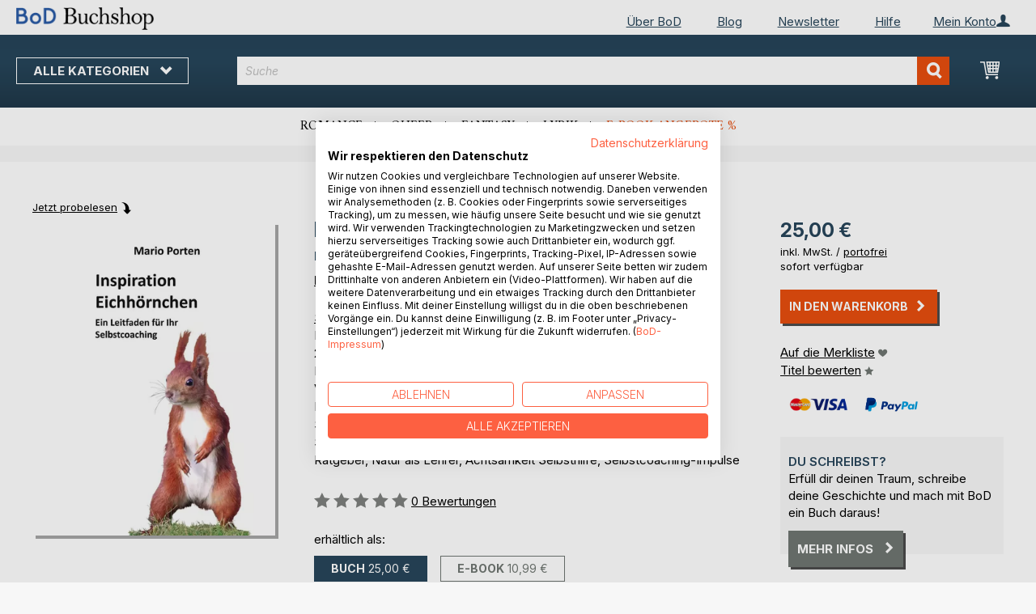

--- FILE ---
content_type: text/html; charset=UTF-8
request_url: https://buchshop.bod.de/bodshop/product/related/id/289550/
body_size: 1252
content:
 <div class="related-products-header-container"><span class="header">Weitere Titel bei <span class="no-text-transform">BoD</span></span></div><div class="products wrapper grid products-grid related-products"><ol class="products list items product-items product-slider-slick-container"> <li class="item product product-item"><div class="product-image-container" style="width: 160px"><a href="https://buchshop.bod.de/frischer-wind-fuer-ihre-gedanken-mario-porten-9783759734020" class="product photo product-item-photo"><img class="photo image" style="box-shadow: 4px 4px 0 0 rgba(0, 0, 0, 0.35);max-width: 90% !important" src="https://images.bod.com/images/frischer-wind-fuer-ihre-gedanken-mario-porten-9783759734020.jpg/400/400/Frischer_Wind_f%C3%BCr_Ihre_Gedanken.webp" alt="Frischer Wind für Ihre Gedanken"/></a> <div class="product details product-item-details"><div class="slider-info-wrapper"><strong class="product name product-item-name"><a class="product-item-link" title="Frischer Wind für Ihre Gedanken" href="https://buchshop.bod.de/frischer-wind-fuer-ihre-gedanken-mario-porten-9783759734020">Frischer Wind für Ihre Gedanken</a></strong> <div class="product-item-author-container">  <span class="product author product-item-author"><a href="https://buchshop.bod.de/catalogsearch/result/index/?q=Mario%20Porten&bod_pers_id=13543580" class="product-author-link">Mario Porten</a></a></span> </div> <div class="price-box price-bs_price" data-role="priceBox">
    <span class="price-container price-ebook_price tax weee">
        <span data-price-type="finalPrice" class="price-wrapper"><span class="price">15,00 €</span></span>
    </span>
</div>
<span class="bod-binding product-item-binding">Buch</span><br /><div class="price-box price-bs_price" data-role="priceBox">
    <span class="price-container price-ebook_price tax weee">
        <span data-price-type="finalPrice" class="price-wrapper"><span class="price">7,49 €</span></span>
    </span>
</div>
<span class="bod-binding product-item-binding">E-Book</span> </div></div></div></li>  <li class="item product product-item"><div class="product-image-container" style="width: 160px"><a href="https://buchshop.bod.de/eichhoernchen-im-garten-4-squirrels-in-my-garden-4-mario-porten-9783756881208" class="product photo product-item-photo"><img class="photo image" style="box-shadow: 4px 4px 0 0 rgba(0, 0, 0, 0.35);max-width: 90% !important" src="https://images.bod.com/images/eichhoernchen-im-garten-4-squirrels-in-my-garden-4-mario-porten-9783756881208.jpg/400/400/Eichh%C3%B6rnchen_im_Garten_4___Squirrels_in_my_garden_4.webp" alt="Eichhörnchen im Garten 4 / Squirrels in my garden 4"/></a> <div class="product details product-item-details"><div class="slider-info-wrapper"><strong class="product name product-item-name"><a class="product-item-link" title="Eichhörnchen im Garten 4 / Squirrels in my garden 4" href="https://buchshop.bod.de/eichhoernchen-im-garten-4-squirrels-in-my-garden-4-mario-porten-9783756881208">Eichhörnchen im Garten 4 / Squirre(...)</a></strong> <div class="product-item-author-container">  <span class="product author product-item-author"><a href="https://buchshop.bod.de/catalogsearch/result/index/?q=Mario%20Porten&bod_pers_id=13543580" class="product-author-link">Mario Porten</a></a></span> </div> <div class="price-box price-bs_price" data-role="priceBox">
    <span class="price-container price-ebook_price tax weee">
        <span data-price-type="finalPrice" class="price-wrapper"><span class="price">23,00 €</span></span>
    </span>
</div>
<span class="bod-binding product-item-binding">Buch</span><br /><div class="price-box price-bs_price" data-role="priceBox">
    <span class="price-container price-ebook_price tax weee">
        <span data-price-type="finalPrice" class="price-wrapper"><span class="price">7,49 €</span></span>
    </span>
</div>
<span class="bod-binding product-item-binding">E-Book</span> </div></div></div></li>  <li class="item product product-item"><div class="product-image-container" style="width: 160px"><a href="https://buchshop.bod.de/eichhoernchen-im-garten-3-squirrels-in-my-garden-3-mario-porten-9783756225866" class="product photo product-item-photo"><img class="photo image" style="box-shadow: 4px 4px 0 0 rgba(0, 0, 0, 0.35);max-width: 90% !important" src="https://images.bod.com/images/eichhoernchen-im-garten-3-squirrels-in-my-garden-3-mario-porten-9783756225866.jpg/400/400/Eichh%C3%B6rnchen_im_Garten_3___Squirrels_in_my_garden_3.webp" alt="Eichhörnchen im Garten 3 / Squirrels in my garden 3"/></a> <div class="product details product-item-details"><div class="slider-info-wrapper"><strong class="product name product-item-name"><a class="product-item-link" title="Eichhörnchen im Garten 3 / Squirrels in my garden 3" href="https://buchshop.bod.de/eichhoernchen-im-garten-3-squirrels-in-my-garden-3-mario-porten-9783756225866">Eichhörnchen im Garten 3 / Squirre(...)</a></strong> <div class="product-item-author-container">  <span class="product author product-item-author"><a href="https://buchshop.bod.de/catalogsearch/result/index/?q=Mario%20Porten&bod_pers_id=13543580" class="product-author-link">Mario Porten</a></a></span> </div> <div class="price-box price-bs_price" data-role="priceBox">
    <span class="price-container price-ebook_price tax weee">
        <span data-price-type="finalPrice" class="price-wrapper"><span class="price">23,00 €</span></span>
    </span>
</div>
<span class="bod-binding product-item-binding">Buch</span><br /><div class="price-box price-bs_price" data-role="priceBox">
    <span class="price-container price-ebook_price tax weee">
        <span data-price-type="finalPrice" class="price-wrapper"><span class="price">7,49 €</span></span>
    </span>
</div>
<span class="bod-binding product-item-binding">E-Book</span> </div></div></div></li>  <li class="item product product-item"><div class="product-image-container" style="width: 160px"><a href="https://buchshop.bod.de/freie-fahrt-fuer-ihre-gedanken-das-knallrote-cabrio-band-2-mario-porten-9783755735014" class="product photo product-item-photo"><img class="photo image" style="box-shadow: 4px 4px 0 0 rgba(0, 0, 0, 0.35);max-width: 90% !important" src="https://images.bod.com/images/freie-fahrt-fuer-ihre-gedanken-das-knallrote-cabrio-band-2-mario-porten-9783755735014.jpg/400/400/Freie_Fahrt_f%C3%BCr_Ihre_Gedanken___Das_knallrote_Cabrio_Band_2.webp" alt="Freie Fahrt für Ihre Gedanken / Das knallrote Cabrio Band 2"/></a> <div class="product details product-item-details"><div class="slider-info-wrapper"><strong class="product name product-item-name"><a class="product-item-link" title="Freie Fahrt für Ihre Gedanken / Das knallrote Cabrio Band 2" href="https://buchshop.bod.de/freie-fahrt-fuer-ihre-gedanken-das-knallrote-cabrio-band-2-mario-porten-9783755735014">Freie Fahrt für Ihre Gedanken / Da(...)</a></strong> <div class="product-item-author-container">  <span class="product author product-item-author"><a href="https://buchshop.bod.de/catalogsearch/result/index/?q=Mario%20Porten&bod_pers_id=13543580" class="product-author-link">Mario Porten</a></a></span> </div> <div class="price-box price-bs_price" data-role="priceBox">
    <span class="price-container price-ebook_price tax weee">
        <span data-price-type="finalPrice" class="price-wrapper"><span class="price">15,00 €</span></span>
    </span>
</div>
<span class="bod-binding product-item-binding">Buch</span><br /><div class="price-box price-bs_price" data-role="priceBox">
    <span class="price-container price-ebook_price tax weee">
        <span data-price-type="finalPrice" class="price-wrapper"><span class="price">7,49 €</span></span>
    </span>
</div>
<span class="bod-binding product-item-binding">E-Book</span> </div></div></div></li>  <li class="item product product-item"><div class="product-image-container" style="width: 160px"><a href="https://buchshop.bod.de/eichhoernchen-im-garten-2-squirrels-in-my-garden-2-mario-porten-9783755727507" class="product photo product-item-photo"><img class="photo image" style="box-shadow: 4px 4px 0 0 rgba(0, 0, 0, 0.35);max-width: 90% !important" src="https://images.bod.com/images/eichhoernchen-im-garten-2-squirrels-in-my-garden-2-mario-porten-9783755727507.jpg/400/400/Eichh%C3%B6rnchen_im_Garten_2___Squirrels_in_my_garden_2.webp" alt="Eichhörnchen im Garten 2 / Squirrels in my garden 2"/></a> <div class="product details product-item-details"><div class="slider-info-wrapper"><strong class="product name product-item-name"><a class="product-item-link" title="Eichhörnchen im Garten 2 / Squirrels in my garden 2" href="https://buchshop.bod.de/eichhoernchen-im-garten-2-squirrels-in-my-garden-2-mario-porten-9783755727507">Eichhörnchen im Garten 2 / Squirre(...)</a></strong> <div class="product-item-author-container">  <span class="product author product-item-author"><a href="https://buchshop.bod.de/catalogsearch/result/index/?q=Mario%20Porten&bod_pers_id=13543580" class="product-author-link">Mario Porten</a></a></span> </div> <div class="price-box price-bs_price" data-role="priceBox">
    <span class="price-container price-ebook_price tax weee">
        <span data-price-type="finalPrice" class="price-wrapper"><span class="price">19,00 €</span></span>
    </span>
</div>
<span class="bod-binding product-item-binding">Buch</span><br /><div class="price-box price-bs_price" data-role="priceBox">
    <span class="price-container price-ebook_price tax weee">
        <span data-price-type="finalPrice" class="price-wrapper"><span class="price">7,49 €</span></span>
    </span>
</div>
<span class="bod-binding product-item-binding">E-Book</span> </div></div></div></li>  <li class="item product product-item"><div class="product-image-container" style="width: 160px"><a href="https://buchshop.bod.de/eichhoernchen-im-garten-squirrels-in-my-garden-mario-porten-9783754332481" class="product photo product-item-photo"><img class="photo image" style="box-shadow: 4px 4px 0 0 rgba(0, 0, 0, 0.35);max-width: 90% !important" src="https://images.bod.com/images/eichhoernchen-im-garten-squirrels-in-my-garden-mario-porten-9783754332481.jpg/400/400/Eichh%C3%B6rnchen_im_Garten___Squirrels_in_my_garden.webp" alt="Eichhörnchen im Garten / Squirrels in my garden"/></a> <div class="product details product-item-details"><div class="slider-info-wrapper"><strong class="product name product-item-name"><a class="product-item-link" title="Eichhörnchen im Garten / Squirrels in my garden" href="https://buchshop.bod.de/eichhoernchen-im-garten-squirrels-in-my-garden-mario-porten-9783754332481">Eichhörnchen im Garten / Squirrels(...)</a></strong> <div class="product-item-author-container">  <span class="product author product-item-author"><a href="https://buchshop.bod.de/catalogsearch/result/index/?q=Mario%20Porten&bod_pers_id=13543580" class="product-author-link">Mario Porten</a></a></span> </div> <div class="price-box price-bs_price" data-role="priceBox">
    <span class="price-container price-ebook_price tax weee">
        <span data-price-type="finalPrice" class="price-wrapper"><span class="price">19,00 €</span></span>
    </span>
</div>
<span class="bod-binding product-item-binding">Buch</span><br /><div class="price-box price-bs_price" data-role="priceBox">
    <span class="price-container price-ebook_price tax weee">
        <span data-price-type="finalPrice" class="price-wrapper"><span class="price">7,49 €</span></span>
    </span>
</div>
<span class="bod-binding product-item-binding">E-Book</span> </div></div></div></li>  <li class="item product product-item"><div class="product-image-container" style="width: 160px"><a href="https://buchshop.bod.de/das-knallrote-cabrio-mario-porten-9783752670233" class="product photo product-item-photo"><img class="photo image" style="box-shadow: 4px 4px 0 0 rgba(0, 0, 0, 0.35);max-width: 90% !important" src="https://images.bod.com/images/das-knallrote-cabrio-mario-porten-9783752670233.jpg/400/400/Das_knallrote_Cabrio.webp" alt="Das knallrote Cabrio"/></a> <div class="product details product-item-details"><div class="slider-info-wrapper"><strong class="product name product-item-name"><a class="product-item-link" title="Das knallrote Cabrio" href="https://buchshop.bod.de/das-knallrote-cabrio-mario-porten-9783752670233">Das knallrote Cabrio</a></strong> <div class="product-item-author-container">  <span class="product author product-item-author"><a href="https://buchshop.bod.de/catalogsearch/result/index/?q=Mario%20Porten&bod_pers_id=13543580" class="product-author-link">Mario Porten</a></a></span> </div> <div class="price-box price-bs_price" data-role="priceBox">
    <span class="price-container price-ebook_price tax weee">
        <span data-price-type="finalPrice" class="price-wrapper"><span class="price">12,00 €</span></span>
    </span>
</div>
<span class="bod-binding product-item-binding">Buch</span><br /><div class="price-box price-bs_price" data-role="priceBox">
    <span class="price-container price-ebook_price tax weee">
        <span data-price-type="finalPrice" class="price-wrapper"><span class="price">7,49 €</span></span>
    </span>
</div>
<span class="bod-binding product-item-binding">E-Book</span> </div></div></div></li>  <li class="item product product-item"><div class="product-image-container" style="width: 160px"><a href="https://buchshop.bod.de/die-bruecke-der-millisekunden-rabi-om-9783819283253" class="product photo product-item-photo"><img class="photo image" style="box-shadow: 4px 4px 0 0 rgba(0, 0, 0, 0.35);max-width: 90% !important" src="https://images.bod.com/images/die-bruecke-der-millisekunden-rabi-om-9783819283253.jpg/400/400/Die_Br%C3%BCcke_der_Millisekunden.webp" alt="Die Brücke der Millisekunden"/></a> <div class="product details product-item-details"><div class="slider-info-wrapper"><strong class="product name product-item-name"><a class="product-item-link" title="Die Brücke der Millisekunden" href="https://buchshop.bod.de/die-bruecke-der-millisekunden-rabi-om-9783819283253">Die Brücke der Millisekunden</a></strong> <div class="product-item-author-container">  <span class="product author product-item-author"><a href="https://buchshop.bod.de/catalogsearch/result/index/?q=Rabi%20Om&bod_pers_id=16187745" class="product-author-link">Rabi Om</a></a></span> </div> <div class="price-box price-bs_price" data-role="priceBox">
    <span class="price-container price-ebook_price tax weee">
        <span data-price-type="finalPrice" class="price-wrapper"><span class="price">18,00 €</span></span>
    </span>
</div>
<span class="bod-binding product-item-binding">Buch</span><br /><div class="price-box price-bs_price bod_on_sale" data-role="priceBox">
    <span class="price-container price-ebook_price tax weee">
        <span data-price-type="finalPrice" class="price-wrapper"><span class="price">1,99 €</span></span>
    </span>
</div>
<span class="bod-binding product-item-binding">E-Book</span> </div></div></div></li>  <li class="item product product-item"><div class="product-image-container" style="width: 160px"><a href="https://buchshop.bod.de/du-genuegst-chris-oeuvray-9783906325941" class="product photo product-item-photo"><img class="photo image" style="box-shadow: 4px 4px 0 0 rgba(0, 0, 0, 0.35);max-width: 90% !important" src="https://images.bod.com/images/du-genuegst-chris-oeuvray-9783906325941.jpg/400/400/Du_gen%C3%BCgst.webp" alt="Du genügst"/></a> <div class="product details product-item-details"><div class="slider-info-wrapper"><strong class="product name product-item-name"><a class="product-item-link" title="Du genügst" href="https://buchshop.bod.de/du-genuegst-chris-oeuvray-9783906325941">Du genügst</a></strong> <div class="product-item-author-container">  <span class="product author product-item-author"><a href="https://buchshop.bod.de/catalogsearch/result/index/?q=Chris%20Oeuvray&bod_pers_id=13225803" class="product-author-link">Chris Oeuvray</a></a></span> </div> <div class="price-box price-bs_price" data-role="priceBox">
    <span class="price-container price-ebook_price tax weee">
        <span data-price-type="finalPrice" class="price-wrapper"><span class="price">18,90 €</span></span>
    </span>
</div>
<span class="bod-binding product-item-binding">Buch</span><br /><div class="price-box price-bs_price" data-role="priceBox">
    <span class="price-container price-ebook_price tax weee">
        <span data-price-type="finalPrice" class="price-wrapper"><span class="price">12,99 €</span></span>
    </span>
</div>
<span class="bod-binding product-item-binding">E-Book</span> </div></div></div></li>  <li class="item product product-item"><div class="product-image-container" style="width: 160px"><a href="https://buchshop.bod.de/die-moderne-welt-braucht-charisma-susanne-altmann-9783695133277" class="product photo product-item-photo"><img class="photo image" style="box-shadow: 4px 4px 0 0 rgba(0, 0, 0, 0.35);max-width: 90% !important" src="https://images.bod.com/images/die-moderne-welt-braucht-charisma-susanne-altmann-9783695133277.jpg/400/400/Die_moderne_Welt_braucht_Charisma.webp" alt="Die moderne Welt braucht Charisma"/></a> <div class="product details product-item-details"><div class="slider-info-wrapper"><strong class="product name product-item-name"><a class="product-item-link" title="Die moderne Welt braucht Charisma" href="https://buchshop.bod.de/die-moderne-welt-braucht-charisma-susanne-altmann-9783695133277">Die moderne Welt braucht Charisma</a></strong> <div class="product-item-author-container">  <span class="product author product-item-author"><a href="https://buchshop.bod.de/catalogsearch/result/index/?q=Susanne%20Altmann&bod_pers_id=16101043" class="product-author-link">Susanne Altmann</a></a></span> </div> <div class="price-box price-bs_price" data-role="priceBox">
    <span class="price-container price-ebook_price tax weee">
        <span data-price-type="finalPrice" class="price-wrapper"><span class="price">27,90 €</span></span>
    </span>
</div>
<span class="bod-binding product-item-binding">Buch</span><br /><div class="price-box price-bs_price" data-role="priceBox">
    <span class="price-container price-ebook_price tax weee">
        <span data-price-type="finalPrice" class="price-wrapper"><span class="price">9,99 €</span></span>
    </span>
</div>
<span class="bod-binding product-item-binding">E-Book</span> </div></div></div></li>  <li class="item product product-item"><div class="product-image-container" style="width: 160px"><a href="https://buchshop.bod.de/ruhestands-konzepte-rolf-klappstein-9783819212888" class="product photo product-item-photo"><img class="photo image" style="box-shadow: 4px 4px 0 0 rgba(0, 0, 0, 0.35);max-width: 90% !important" src="https://images.bod.com/images/ruhestands-konzepte-rolf-klappstein-9783819212888.jpg/400/400/Ruhestands-Konzepte.webp" alt="Ruhestands-Konzepte"/></a> <div class="product details product-item-details"><div class="slider-info-wrapper"><strong class="product name product-item-name"><a class="product-item-link" title="Ruhestands-Konzepte" href="https://buchshop.bod.de/ruhestands-konzepte-rolf-klappstein-9783819212888">Ruhestands-Konzepte</a></strong> <div class="product-item-author-container">  <span class="product author product-item-author"><a href="https://buchshop.bod.de/catalogsearch/result/index/?q=Rolf%20Klappstein&bod_pers_id=16101046" class="product-author-link">Rolf Klappstein</a></a></span> </div> <div class="price-box price-bs_price" data-role="priceBox">
    <span class="price-container price-ebook_price tax weee">
        <span data-price-type="finalPrice" class="price-wrapper"><span class="price">24,50 €</span></span>
    </span>
</div>
<span class="bod-binding product-item-binding">Buch</span><br /><div class="price-box price-bs_price" data-role="priceBox">
    <span class="price-container price-ebook_price tax weee">
        <span data-price-type="finalPrice" class="price-wrapper"><span class="price">8,99 €</span></span>
    </span>
</div>
<span class="bod-binding product-item-binding">E-Book</span> </div></div></div></li>  <li class="item product product-item"><div class="product-image-container" style="width: 160px"><a href="https://buchshop.bod.de/mut-zur-panik-celine-stocker-9783819232367" class="product photo product-item-photo"><img class="photo image" style="box-shadow: 4px 4px 0 0 rgba(0, 0, 0, 0.35);max-width: 90% !important" src="https://images.bod.com/images/mut-zur-panik-celine-stocker-9783819232367.jpg/400/400/Mut_zur_Panik.webp" alt="Mut zur Panik"/></a> <div class="product details product-item-details"><div class="slider-info-wrapper"><strong class="product name product-item-name"><a class="product-item-link" title="Mut zur Panik" href="https://buchshop.bod.de/mut-zur-panik-celine-stocker-9783819232367">Mut zur Panik</a></strong> <div class="product-item-author-container">  <span class="product author product-item-author"><a href="https://buchshop.bod.de/catalogsearch/result/index/?q=C%C3%A9line%20Stocker&bod_pers_id=16091969" class="product-author-link">Céline Stocker</a></a></span> </div> <div class="price-box price-bs_price" data-role="priceBox">
    <span class="price-container price-ebook_price tax weee">
        <span data-price-type="finalPrice" class="price-wrapper"><span class="price">26,90 €</span></span>
    </span>
</div>
<span class="bod-binding product-item-binding">Buch</span><br /><div class="price-box price-bs_price" data-role="priceBox">
    <span class="price-container price-ebook_price tax weee">
        <span data-price-type="finalPrice" class="price-wrapper"><span class="price">11,99 €</span></span>
    </span>
</div>
<span class="bod-binding product-item-binding">E-Book</span> </div></div></div></li>  <li class="item product product-item"><div class="product-image-container" style="width: 160px"><a href="https://buchshop.bod.de/frei-von-overthinking-tobias-krallen-9783819229374" class="product photo product-item-photo"><img class="photo image" style="box-shadow: 4px 4px 0 0 rgba(0, 0, 0, 0.35);max-width: 90% !important" src="https://images.bod.com/images/frei-von-overthinking-tobias-krallen-9783819229374.jpg/400/400/Frei_von_Overthinking.webp" alt="Frei von Overthinking"/></a> <div class="product details product-item-details"><div class="slider-info-wrapper"><strong class="product name product-item-name"><a class="product-item-link" title="Frei von Overthinking" href="https://buchshop.bod.de/frei-von-overthinking-tobias-krallen-9783819229374">Frei von Overthinking</a></strong> <div class="product-item-author-container">  <span class="product author product-item-author"><a href="https://buchshop.bod.de/catalogsearch/result/index/?q=Tobias%20Krallen&bod_pers_id=16101047" class="product-author-link">Tobias Krallen</a></a></span> </div> <div class="price-box price-bs_price" data-role="priceBox">
    <span class="price-container price-ebook_price tax weee">
        <span data-price-type="finalPrice" class="price-wrapper"><span class="price">14,99 €</span></span>
    </span>
</div>
<span class="bod-binding product-item-binding">Buch</span><br /><div class="price-box price-bs_price" data-role="priceBox">
    <span class="price-container price-ebook_price tax weee">
        <span data-price-type="finalPrice" class="price-wrapper"><span class="price">0,99 €</span></span>
    </span>
</div>
<span class="bod-binding product-item-binding">E-Book</span> </div></div></div></li>  <li class="item product product-item"><div class="product-image-container" style="width: 160px"><a href="https://buchshop.bod.de/mein-leben-ein-langer-weg-zum-heilwerden-regula-berger-9783819267185" class="product photo product-item-photo"><img class="photo image" style="box-shadow: 4px 4px 0 0 rgba(0, 0, 0, 0.35);max-width: 90% !important" src="https://images.bod.com/images/mein-leben-ein-langer-weg-zum-heilwerden-regula-berger-9783819267185.jpg/400/400/Mein_Leben%2C_ein_langer_Weg_zum_Heilwerden.webp" alt="Mein Leben, ein langer Weg zum Heilwerden"/></a> <div class="product details product-item-details"><div class="slider-info-wrapper"><strong class="product name product-item-name"><a class="product-item-link" title="Mein Leben, ein langer Weg zum Heilwerden" href="https://buchshop.bod.de/mein-leben-ein-langer-weg-zum-heilwerden-regula-berger-9783819267185">Mein Leben, ein langer Weg zum Hei(...)</a></strong> <div class="product-item-author-container">  <span class="product author product-item-author"><a href="https://buchshop.bod.de/catalogsearch/result/index/?q=Regula%20Berger&bod_pers_id=16010163" class="product-author-link">Regula Berger</a></a></span> </div> <div class="price-box price-bs_price" data-role="priceBox">
    <span class="price-container price-ebook_price tax weee">
        <span data-price-type="finalPrice" class="price-wrapper"><span class="price">15,00 €</span></span>
    </span>
</div>
<span class="bod-binding product-item-binding">Buch</span><br /><div class="price-box price-bs_price" data-role="priceBox">
    <span class="price-container price-ebook_price tax weee">
        <span data-price-type="finalPrice" class="price-wrapper"><span class="price">7,99 €</span></span>
    </span>
</div>
<span class="bod-binding product-item-binding">E-Book</span> </div></div></div></li>  <li class="item product product-item"><div class="product-image-container" style="width: 160px"><a href="https://buchshop.bod.de/aurum-der-innere-weg-zur-geistigen-heimat-mike-brand-9783819274725" class="product photo product-item-photo"><img class="photo image" style="box-shadow: 4px 4px 0 0 rgba(0, 0, 0, 0.35);max-width: 90% !important" src="https://images.bod.com/images/aurum-der-innere-weg-zur-geistigen-heimat-mike-brand-9783819274725.jpg/400/400/AURUM_-_Der_innere_Weg_zur_geistigen_Heimat.webp" alt="AURUM - Der innere Weg zur geistigen Heimat"/></a> <div class="product details product-item-details"><div class="slider-info-wrapper"><strong class="product name product-item-name"><a class="product-item-link" title="AURUM - Der innere Weg zur geistigen Heimat" href="https://buchshop.bod.de/aurum-der-innere-weg-zur-geistigen-heimat-mike-brand-9783819274725">AURUM - Der innere Weg zur geistig(...)</a></strong> <div class="product-item-author-container">  <span class="product author product-item-author"><a href="https://buchshop.bod.de/catalogsearch/result/index/?q=Mike%20Brand&bod_pers_id=10771559" class="product-author-link">Mike Brand</a></a></span> </div> <div class="price-box price-bs_price" data-role="priceBox">
    <span class="price-container price-ebook_price tax weee">
        <span data-price-type="finalPrice" class="price-wrapper"><span class="price">16,99 €</span></span>
    </span>
</div>
<span class="bod-binding product-item-binding">Buch</span><br /><div class="price-box price-bs_price" data-role="priceBox">
    <span class="price-container price-ebook_price tax weee">
        <span data-price-type="finalPrice" class="price-wrapper"><span class="price">8,99 €</span></span>
    </span>
</div>
<span class="bod-binding product-item-binding">E-Book</span> </div></div></div></li> </ol></div><script type="text/javascript">
    require(['jquery', 'slick'], function ($) {
        $(function () {
            const sliderContainer = $('.product-slider-slick-container');
            sliderContainer.slick({
                dots:           true,
                infinite:       true,
                slidesToShow:   5,
                slidesToScroll: 5,
                speed:          500,
                autoplay:       false,
                autoplaySpeed:  1000,
                cssEase:        'linear',
                responsive:     [
                    {
                        breakpoint: 1024,
                        settings:   {
                            slidesToShow:   3,
                            slidesToScroll: 2
                        }
                    },
                    {
                        breakpoint: 768,
                        settings:   {
                            slidesToShow:   2,
                            slidesToScroll: 1,
                            dots:           false
                        }
                    },
                    {
                        breakpoint: 480,
                        settings:   {
                            slidesToShow:   1,
                            slidesToScroll: 1,
                            dots:           false
                        }
                    }
                ]
            });

            sliderContainer.on('afterChange', function () {
                document.activeElement.blur();
            });

            $('#bestseller-switcher-buttons-print').on('click', function (event) {
                const clickedMediumButton = $(this);

                if (!clickedMediumButton.hasClass('selected')) {
                    clickedMediumButton.removeClass('unselected').addClass('selected');
                    $('#bestseller-switcher-buttons-ebook').removeClass('selected').addClass('unselected');
                    $('.bestseller-caroussell-medium-container.ebook').css({"visibility": "hidden", "height": "0px"});
                    $('.bestseller-caroussell-medium-container.print').css({"visibility": "visible", "height": "auto"});
                }
            });

            $('#bestseller-switcher-buttons-ebook').on('click', function (event) {
                const clickedMediumButton = $(this);

                if (!clickedMediumButton.hasClass('selected')) {
                    clickedMediumButton.removeClass('unselected').addClass('selected');
                    $('#bestseller-switcher-buttons-print').removeClass('selected').addClass('unselected');
                    $('.bestseller-caroussell-medium-container.print').css({"visibility": "hidden", "height": "0px"});
                    $('.bestseller-caroussell-medium-container.ebook').css({"visibility": "visible", "height": "auto"});
                }
            });
            $('.bestseller-caroussell-medium-container.ebook').css({"visibility": "hidden", "height": "0px"});
        })
    });</script>

--- FILE ---
content_type: application/javascript; charset=UTF-8
request_url: https://buchshop.bod.de/static/version1764241140/base/Magento/base/default/jquery/spectrum/spectrum.min.js
body_size: 11903
content:
(function(factory){"use strict";if(typeof define==='function'&&define.amd){define(['jquery'],factory);}
else if(typeof exports=="object"&&typeof module=="object"){module.exports=factory(require('jquery'));}
else{factory(jQuery);}})(function($,undefined){"use strict";var defaultOpts={beforeShow:noop,move:noop,change:noop,show:noop,hide:noop,color:false,flat:false,showInput:false,allowEmpty:false,showButtons:true,clickoutFiresChange:true,showInitial:false,showPalette:false,showPaletteOnly:false,hideAfterPaletteSelect:false,togglePaletteOnly:false,showSelectionPalette:true,localStorageKey:false,appendTo:"body",maxSelectionSize:7,cancelText:"cancel",chooseText:"choose",togglePaletteMoreText:"more",togglePaletteLessText:"less",clearText:"Clear Color Selection",noColorSelectedText:"No Color Selected",preferredFormat:false,className:"",containerClassName:"",replacerClassName:"",showAlpha:false,theme:"sp-light",palette:[["#ffffff","#000000","#ff0000","#ff8000","#ffff00","#008000","#0000ff","#4b0082","#9400d3"]],selectionPalette:[],disabled:false,offset:null},spectrums=[],IE=!!/msie/i.exec(window.navigator.userAgent),rgbaSupport=(function(){function contains(str,substr){return!!~(''+str).indexOf(substr);}
var elem=document.createElement('div');var style=elem.style;style.cssText='background-color:rgba(0,0,0,.5)';return contains(style.backgroundColor,'rgba')||contains(style.backgroundColor,'hsla');})(),replaceInput=["<div class='sp-replacer'>","<div class='sp-preview'><div class='sp-preview-inner'></div></div>","<div class='sp-dd'>&#9660;</div>","</div>"].join(''),markup=(function(){var gradientFix="";if(IE){for(var i=1;i<=6;i++){gradientFix+="<div class='sp-"+i+"'></div>";}}
return["<div class='sp-container sp-hidden'>","<div class='sp-palette-container'>","<div class='sp-palette sp-thumb sp-cf'></div>","<div class='sp-palette-button-container sp-cf'>","<button type='button' class='sp-palette-toggle'></button>","</div>","</div>","<div class='sp-picker-container'>","<div class='sp-top sp-cf'>","<div class='sp-fill'></div>","<div class='sp-top-inner'>","<div class='sp-color'>","<div class='sp-sat'>","<div class='sp-val'>","<div class='sp-dragger'></div>","</div>","</div>","</div>","<div class='sp-clear sp-clear-display'>","</div>","<div class='sp-hue'>","<div class='sp-slider'></div>",gradientFix,"</div>","</div>","<div class='sp-alpha'><div class='sp-alpha-inner'><div class='sp-alpha-handle'></div></div></div>","</div>","<div class='sp-input-container sp-cf'>","<input class='sp-input' type='text' spellcheck='false'  />","</div>","<div class='sp-initial sp-thumb sp-cf'></div>","<div class='sp-button-container sp-cf'>","<a class='sp-cancel' href='#'></a>","<button type='button' class='sp-choose'></button>","</div>","</div>","</div>"].join("");})();function paletteTemplate(p,color,className,opts){var html=[];for(var i=0;i<p.length;i++){var current=p[i];if(current){var tiny=tinycolor(current);var c=tiny.toHsl().l<0.5?"sp-thumb-el sp-thumb-dark":"sp-thumb-el sp-thumb-light";c+=(tinycolor.equals(color,current))?" sp-thumb-active":"";var formattedString=tiny.toString(opts.preferredFormat||"rgb");var swatchStyle=rgbaSupport?("background-color:"+tiny.toRgbString()):"filter:"+tiny.toFilter();html.push('<span title="'+formattedString+'" data-color="'+tiny.toRgbString()+'" class="'+c+'"><span class="sp-thumb-inner" style="'+swatchStyle+';"></span></span>');}else{var cls='sp-clear-display';html.push($('<div />').append($('<span data-color="" style="background-color:transparent;" class="'+cls+'"></span>').attr('title',opts.noColorSelectedText)).html());}}
return"<div class='sp-cf "+className+"'>"+html.join('')+"</div>";}
function hideAll(){for(var i=0;i<spectrums.length;i++){if(spectrums[i]){spectrums[i].hide();}}}
function instanceOptions(o,callbackContext){var opts=$.extend({},defaultOpts,o);opts.callbacks={'move':bind(opts.move,callbackContext),'change':bind(opts.change,callbackContext),'show':bind(opts.show,callbackContext),'hide':bind(opts.hide,callbackContext),'beforeShow':bind(opts.beforeShow,callbackContext)};return opts;}
function spectrum(element,o){var opts=instanceOptions(o,element),flat=opts.flat,showSelectionPalette=opts.showSelectionPalette,localStorageKey=opts.localStorageKey,theme=opts.theme,callbacks=opts.callbacks,resize=throttle(reflow,10),visible=false,isDragging=false,dragWidth=0,dragHeight=0,dragHelperHeight=0,slideHeight=0,slideWidth=0,alphaWidth=0,alphaSlideHelperWidth=0,slideHelperHeight=0,currentHue=0,currentSaturation=0,currentValue=0,currentAlpha=1,palette=[],paletteArray=[],paletteLookup={},selectionPalette=opts.selectionPalette.slice(0),maxSelectionSize=opts.maxSelectionSize,draggingClass="sp-dragging",shiftMovementDirection=null;var doc=element.ownerDocument,body=doc.body,boundElement=$(element),disabled=false,container=$(markup,doc).addClass(theme),pickerContainer=container.find(".sp-picker-container"),dragger=container.find(".sp-color"),dragHelper=container.find(".sp-dragger"),slider=container.find(".sp-hue"),slideHelper=container.find(".sp-slider"),alphaSliderInner=container.find(".sp-alpha-inner"),alphaSlider=container.find(".sp-alpha"),alphaSlideHelper=container.find(".sp-alpha-handle"),textInput=container.find(".sp-input"),paletteContainer=container.find(".sp-palette"),initialColorContainer=container.find(".sp-initial"),cancelButton=container.find(".sp-cancel"),clearButton=container.find(".sp-clear"),chooseButton=container.find(".sp-choose"),toggleButton=container.find(".sp-palette-toggle"),isInput=boundElement.is("input"),isInputTypeColor=isInput&&boundElement.attr("type")==="color"&&inputTypeColorSupport(),shouldReplace=isInput&&!flat,replacer=(shouldReplace)?$(replaceInput).addClass(theme).addClass(opts.className).addClass(opts.replacerClassName):$([]),offsetElement=(shouldReplace)?replacer:boundElement,previewElement=replacer.find(".sp-preview-inner"),initialColor=opts.color||(isInput&&boundElement.val()),colorOnShow=false,currentPreferredFormat=opts.preferredFormat,clickoutFiresChange=!opts.showButtons||opts.clickoutFiresChange,isEmpty=!initialColor,allowEmpty=opts.allowEmpty&&!isInputTypeColor;function applyOptions(){if(opts.showPaletteOnly){opts.showPalette=true;}
toggleButton.text(opts.showPaletteOnly?opts.togglePaletteMoreText:opts.togglePaletteLessText);if(opts.palette){palette=opts.palette.slice(0);paletteArray=$.isArray(palette[0])?palette:[palette];paletteLookup={};for(var i=0;i<paletteArray.length;i++){for(var j=0;j<paletteArray[i].length;j++){var rgb=tinycolor(paletteArray[i][j]).toRgbString();paletteLookup[rgb]=true;}}}
container.toggleClass("sp-flat",flat);container.toggleClass("sp-input-disabled",!opts.showInput);container.toggleClass("sp-alpha-enabled",opts.showAlpha);container.toggleClass("sp-clear-enabled",allowEmpty);container.toggleClass("sp-buttons-disabled",!opts.showButtons);container.toggleClass("sp-palette-buttons-disabled",!opts.togglePaletteOnly);container.toggleClass("sp-palette-disabled",!opts.showPalette);container.toggleClass("sp-palette-only",opts.showPaletteOnly);container.toggleClass("sp-initial-disabled",!opts.showInitial);container.addClass(opts.className).addClass(opts.containerClassName);reflow();}
function initialize(){if(IE){container.find("*:not(input)").attr("unselectable","on");}
applyOptions();if(shouldReplace){boundElement.after(replacer).hide();}
if(!allowEmpty){clearButton.hide();}
if(flat){boundElement.after(container).hide();}
else{var appendTo=opts.appendTo==="parent"?boundElement.parent():$(opts.appendTo);if(appendTo.length!==1){appendTo=$("body");}
appendTo.append(container);}
updateSelectionPaletteFromStorage();offsetElement.on("click.spectrum touchstart.spectrum",function(e){if(!disabled){toggle();}
e.stopPropagation();if(!$(e.target).is("input")){e.preventDefault();}});if(boundElement.is(":disabled")||(opts.disabled===true)){disable();}
container.click(stopPropagation);textInput.change(setFromTextInput);textInput.on("paste",function(){setTimeout(setFromTextInput,1);});textInput.keydown(function(e){if(e.keyCode==13){setFromTextInput();}});cancelButton.text(opts.cancelText);cancelButton.on("click.spectrum",function(e){e.stopPropagation();e.preventDefault();revert();hide();});clearButton.attr("title",opts.clearText);clearButton.on("click.spectrum",function(e){e.stopPropagation();e.preventDefault();isEmpty=true;move();if(flat){updateOriginalInput(true);}});chooseButton.text(opts.chooseText);chooseButton.on("click.spectrum",function(e){e.stopPropagation();e.preventDefault();if(IE&&textInput.is(":focus")){textInput.trigger('change');}
if(isValid()){updateOriginalInput(true);hide();}});toggleButton.text(opts.showPaletteOnly?opts.togglePaletteMoreText:opts.togglePaletteLessText);toggleButton.on("click.spectrum",function(e){e.stopPropagation();e.preventDefault();opts.showPaletteOnly=!opts.showPaletteOnly;if(!opts.showPaletteOnly&&!flat){container.css('left','-='+(pickerContainer.outerWidth(true)+5));}
applyOptions();});draggable(alphaSlider,function(dragX,dragY,e){currentAlpha=(dragX / alphaWidth);isEmpty=false;if(e.shiftKey){currentAlpha=Math.round(currentAlpha*10)/ 10;}
move();},dragStart,dragStop);draggable(slider,function(dragX,dragY){currentHue=parseFloat(dragY / slideHeight);isEmpty=false;if(!opts.showAlpha){currentAlpha=1;}
move();},dragStart,dragStop);draggable(dragger,function(dragX,dragY,e){if(!e.shiftKey){shiftMovementDirection=null;}
else if(!shiftMovementDirection){var oldDragX=currentSaturation*dragWidth;var oldDragY=dragHeight-(currentValue*dragHeight);var furtherFromX=Math.abs(dragX-oldDragX)>Math.abs(dragY-oldDragY);shiftMovementDirection=furtherFromX?"x":"y";}
var setSaturation=!shiftMovementDirection||shiftMovementDirection==="x";var setValue=!shiftMovementDirection||shiftMovementDirection==="y";if(setSaturation){currentSaturation=parseFloat(dragX / dragWidth);}
if(setValue){currentValue=parseFloat((dragHeight-dragY)/ dragHeight);}
isEmpty=false;if(!opts.showAlpha){currentAlpha=1;}
move();},dragStart,dragStop);if(!!initialColor){set(initialColor);updateUI();currentPreferredFormat=opts.preferredFormat||tinycolor(initialColor).format;addColorToSelectionPalette(initialColor);}
else{updateUI();}
if(flat){show();}
function paletteElementClick(e){if(e.data&&e.data.ignore){set($(e.target).closest(".sp-thumb-el").data("color"));move();}
else{set($(e.target).closest(".sp-thumb-el").data("color"));move();updateOriginalInput(true);if(opts.hideAfterPaletteSelect){hide();}}
return false;}
var paletteEvent=IE?"mousedown.spectrum":"click.spectrum touchstart.spectrum";paletteContainer.on(paletteEvent,".sp-thumb-el",paletteElementClick);initialColorContainer.on(paletteEvent,".sp-thumb-el:nth-child(1)",{ignore:true},paletteElementClick);}
function updateSelectionPaletteFromStorage(){if(localStorageKey&&window.localStorage){try{var oldPalette=window.localStorage[localStorageKey].split(",#");if(oldPalette.length>1){delete window.localStorage[localStorageKey];$.each(oldPalette,function(i,c){addColorToSelectionPalette(c);});}}
catch(e){}
try{selectionPalette=window.localStorage[localStorageKey].split(";");}
catch(e){}}}
function addColorToSelectionPalette(color){if(showSelectionPalette){var rgb=tinycolor(color).toRgbString();if(!paletteLookup[rgb]&&$.inArray(rgb,selectionPalette)===-1){selectionPalette.push(rgb);while(selectionPalette.length>maxSelectionSize){selectionPalette.shift();}}
if(localStorageKey&&window.localStorage){try{window.localStorage[localStorageKey]=selectionPalette.join(";");}
catch(e){}}}}
function getUniqueSelectionPalette(){var unique=[];if(opts.showPalette){for(var i=0;i<selectionPalette.length;i++){var rgb=tinycolor(selectionPalette[i]).toRgbString();if(!paletteLookup[rgb]){unique.push(selectionPalette[i]);}}}
return unique.reverse().slice(0,opts.maxSelectionSize);}
function drawPalette(){var currentColor=get();var html=$.map(paletteArray,function(palette,i){return paletteTemplate(palette,currentColor,"sp-palette-row sp-palette-row-"+i,opts);});updateSelectionPaletteFromStorage();if(selectionPalette){html.push(paletteTemplate(getUniqueSelectionPalette(),currentColor,"sp-palette-row sp-palette-row-selection",opts));}
paletteContainer.html(html.join(""));}
function drawInitial(){if(opts.showInitial){var initial=colorOnShow;var current=get();initialColorContainer.html(paletteTemplate([initial,current],current,"sp-palette-row-initial",opts));}}
function dragStart(){if(dragHeight<=0||dragWidth<=0||slideHeight<=0){reflow();}
isDragging=true;container.addClass(draggingClass);shiftMovementDirection=null;boundElement.trigger('dragstart.spectrum',[get()]);}
function dragStop(){isDragging=false;container.removeClass(draggingClass);boundElement.trigger('dragstop.spectrum',[get()]);}
function setFromTextInput(){var value=textInput.val();if((value===null||value==="")&&allowEmpty){set(null);move();updateOriginalInput();}
else{var tiny=tinycolor(value);if(tiny.isValid()){set(tiny);move();updateOriginalInput(true);}
else{textInput.addClass("sp-validation-error");}}}
function toggle(){if(visible){hide();}
else{show();}}
function show(){var event=$.Event('beforeShow.spectrum');if(visible){reflow();return;}
boundElement.trigger(event,[get()]);if(callbacks.beforeShow(get())===false||event.isDefaultPrevented()){return;}
hideAll();visible=true;$(doc).on("keydown.spectrum",onkeydown);$(doc).on("click.spectrum",clickout);$(window).on("resize.spectrum",resize);replacer.addClass("sp-active");container.removeClass("sp-hidden");reflow();updateUI();colorOnShow=get();drawInitial();callbacks.show(colorOnShow);boundElement.trigger('show.spectrum',[colorOnShow]);}
function onkeydown(e){if(e.keyCode===27){hide();}}
function clickout(e){if(e.button==2){return;}
if(isDragging){return;}
if(clickoutFiresChange){updateOriginalInput(true);}
else{revert();}
hide();}
function hide(){if(!visible||flat){return;}
visible=false;$(doc).off("keydown.spectrum",onkeydown);$(doc).off("click.spectrum",clickout);$(window).off("resize.spectrum",resize);replacer.removeClass("sp-active");container.addClass("sp-hidden");callbacks.hide(get());boundElement.trigger('hide.spectrum',[get()]);}
function revert(){set(colorOnShow,true);updateOriginalInput(true);}
function set(color,ignoreFormatChange){if(tinycolor.equals(color,get())){updateUI();return;}
var newColor,newHsv;if(!color&&allowEmpty){isEmpty=true;}else{isEmpty=false;newColor=tinycolor(color);newHsv=newColor.toHsv();currentHue=(newHsv.h%360)/ 360;currentSaturation=newHsv.s;currentValue=newHsv.v;currentAlpha=newHsv.a;}
updateUI();if(newColor&&newColor.isValid()&&!ignoreFormatChange){currentPreferredFormat=opts.preferredFormat||newColor.getFormat();}}
function get(opts){opts=opts||{};if(allowEmpty&&isEmpty){return null;}
return tinycolor.fromRatio({h:currentHue,s:currentSaturation,v:currentValue,a:Math.round(currentAlpha*1000)/ 1000},{format:opts.format||currentPreferredFormat});}
function isValid(){return!textInput.hasClass("sp-validation-error");}
function move(){updateUI();callbacks.move(get());boundElement.trigger('move.spectrum',[get()]);}
function updateUI(){textInput.removeClass("sp-validation-error");updateHelperLocations();var flatColor=tinycolor.fromRatio({h:currentHue,s:1,v:1});dragger.css("background-color",flatColor.toHexString());var format=currentPreferredFormat;if(currentAlpha<1&&!(currentAlpha===0&&format==="name")){if(format==="hex"||format==="hex3"||format==="hex6"||format==="name"){format="rgb";}}
var realColor=get({format:format}),displayColor='';previewElement.removeClass("sp-clear-display");previewElement.css('background-color','transparent');if(!realColor&&allowEmpty){previewElement.addClass("sp-clear-display");}
else{var realHex=realColor.toHexString(),realRgb=realColor.toRgbString();if(rgbaSupport||realColor.alpha===1){previewElement.css("background-color",realRgb);}
else{previewElement.css("background-color","transparent");previewElement.css("filter",realColor.toFilter());}
if(opts.showAlpha){var rgb=realColor.toRgb();rgb.a=0;var realAlpha=tinycolor(rgb).toRgbString();var gradient="linear-gradient(left, "+realAlpha+", "+realHex+")";if(IE){alphaSliderInner.css("filter",tinycolor(realAlpha).toFilter({gradientType:1},realHex));}
else{alphaSliderInner.css("background","-webkit-"+gradient);alphaSliderInner.css("background","-moz-"+gradient);alphaSliderInner.css("background","-ms-"+gradient);alphaSliderInner.css("background","linear-gradient(to right, "+realAlpha+", "+realHex+")");}}
displayColor=realColor.toString(format);}
if(opts.showInput){textInput.val(displayColor);}
if(opts.showPalette){drawPalette();}
drawInitial();}
function updateHelperLocations(){var s=currentSaturation;var v=currentValue;if(allowEmpty&&isEmpty){alphaSlideHelper.hide();slideHelper.hide();dragHelper.hide();}
else{alphaSlideHelper.show();slideHelper.show();dragHelper.show();var dragX=s*dragWidth;var dragY=dragHeight-(v*dragHeight);dragX=Math.max(-dragHelperHeight,Math.min(dragWidth-dragHelperHeight,dragX-dragHelperHeight));dragY=Math.max(-dragHelperHeight,Math.min(dragHeight-dragHelperHeight,dragY-dragHelperHeight));dragHelper.css({"top":dragY+"px","left":dragX+"px"});var alphaX=currentAlpha*alphaWidth;alphaSlideHelper.css({"left":(alphaX-(alphaSlideHelperWidth / 2))+"px"});var slideY=(currentHue)*slideHeight;slideHelper.css({"top":(slideY-slideHelperHeight)+"px"});}}
function updateOriginalInput(fireCallback){var color=get(),displayColor='',hasChanged=!tinycolor.equals(color,colorOnShow);if(color){displayColor=color.toString(currentPreferredFormat);addColorToSelectionPalette(color);}
if(isInput){boundElement.val(displayColor);}
if(fireCallback&&hasChanged){callbacks.change(color);boundElement.trigger('change',[color]);}}
function reflow(){if(!visible){return;}
dragWidth=dragger.width();dragHeight=dragger.height();dragHelperHeight=dragHelper.height();slideWidth=slider.width();slideHeight=slider.height();slideHelperHeight=slideHelper.height();alphaWidth=alphaSlider.width();alphaSlideHelperWidth=alphaSlideHelper.width();if(!flat){container.css("position","absolute");if(opts.offset){container.offset(opts.offset);}else{container.offset(getOffset(container,offsetElement));}}
updateHelperLocations();if(opts.showPalette){drawPalette();}
boundElement.trigger('reflow.spectrum');}
function destroy(){boundElement.show();offsetElement.off("click.spectrum touchstart.spectrum");container.remove();replacer.remove();spectrums[spect.id]=null;}
function option(optionName,optionValue){if(optionName===undefined){return $.extend({},opts);}
if(optionValue===undefined){return opts[optionName];}
opts[optionName]=optionValue;if(optionName==="preferredFormat"){currentPreferredFormat=opts.preferredFormat;}
applyOptions();}
function enable(){disabled=false;boundElement.attr("disabled",false);offsetElement.removeClass("sp-disabled");}
function disable(){hide();disabled=true;boundElement.attr("disabled",true);offsetElement.addClass("sp-disabled");}
function setOffset(coord){opts.offset=coord;reflow();}
initialize();var spect={show:show,hide:hide,toggle:toggle,reflow:reflow,option:option,enable:enable,disable:disable,offset:setOffset,set:function(c){set(c);updateOriginalInput();},get:get,destroy:destroy,container:container};spect.id=spectrums.push(spect)-1;return spect;}
function getOffset(picker,input){var extraY=0;var dpWidth=picker.outerWidth();var dpHeight=picker.outerHeight();var inputHeight=input.outerHeight();var doc=picker[0].ownerDocument;var docElem=doc.documentElement;var viewWidth=docElem.clientWidth+$(doc).scrollLeft();var viewHeight=docElem.clientHeight+$(doc).scrollTop();var offset=input.offset();var offsetLeft=offset.left;var offsetTop=offset.top;offsetTop+=inputHeight;offsetLeft-=Math.min(offsetLeft,(offsetLeft+dpWidth>viewWidth&&viewWidth>dpWidth)?Math.abs(offsetLeft+dpWidth-viewWidth):0);offsetTop-=Math.min(offsetTop,((offsetTop+dpHeight>viewHeight&&viewHeight>dpHeight)?Math.abs(dpHeight+inputHeight-extraY):extraY));return{top:offsetTop,bottom:offset.bottom,left:offsetLeft,right:offset.right,width:offset.width,height:offset.height};}
function noop(){}
function stopPropagation(e){e.stopPropagation();}
function bind(func,obj){var slice=Array.prototype.slice;var args=slice.call(arguments,2);return function(){return func.apply(obj,args.concat(slice.call(arguments)));};}
function draggable(element,onmove,onstart,onstop){onmove=onmove||function(){};onstart=onstart||function(){};onstop=onstop||function(){};var doc=document;var dragging=false;var offset={};var maxHeight=0;var maxWidth=0;var hasTouch=('ontouchstart'in window);var duringDragEvents={};duringDragEvents["selectstart"]=prevent;duringDragEvents["dragstart"]=prevent;duringDragEvents["touchmove mousemove"]=move;duringDragEvents["touchend mouseup"]=stop;function prevent(e){if(e.stopPropagation){e.stopPropagation();}
if(e.preventDefault){e.preventDefault();}
e.returnValue=false;}
function move(e){if(dragging){if(IE&&doc.documentMode<9&&!e.button){return stop();}
var t0=e.originalEvent&&e.originalEvent.touches&&e.originalEvent.touches[0];var pageX=t0&&t0.pageX||e.pageX;var pageY=t0&&t0.pageY||e.pageY;var dragX=Math.max(0,Math.min(pageX-offset.left,maxWidth));var dragY=Math.max(0,Math.min(pageY-offset.top,maxHeight));if(hasTouch){prevent(e);}
onmove.apply(element,[dragX,dragY,e]);}}
function start(e){var rightclick=(e.which)?(e.which==3):(e.button==2);if(!rightclick&&!dragging){if(onstart.apply(element,arguments)!==false){dragging=true;maxHeight=$(element).height();maxWidth=$(element).width();offset=$(element).offset();$(doc).on(duringDragEvents);$(doc.body).addClass("sp-dragging");move(e);prevent(e);}}}
function stop(){if(dragging){$(doc).off(duringDragEvents);$(doc.body).removeClass("sp-dragging");setTimeout(function(){onstop.apply(element,arguments);},0);}
dragging=false;}
$(element).on("touchstart mousedown",start);}
function throttle(func,wait,debounce){var timeout;return function(){var context=this,args=arguments;var throttler=function(){timeout=null;func.apply(context,args);};if(debounce)clearTimeout(timeout);if(debounce||!timeout)timeout=setTimeout(throttler,wait);};}
function inputTypeColorSupport(){return $.fn.spectrum.inputTypeColorSupport();}
var dataID="spectrum.id";$.fn.spectrum=function(opts,extra){if(typeof opts=="string"){var returnValue=this;var args=Array.prototype.slice.call(arguments,1);this.each(function(){var spect=spectrums[$(this).data(dataID)];if(spect){var method=spect[opts];if(!method){throw new Error("Spectrum: no such method: '"+opts+"'");}
if(opts=="get"){returnValue=spect.get();}
else if(opts=="container"){returnValue=spect.container;}
else if(opts=="option"){returnValue=spect.option.apply(spect,args);}
else if(opts=="destroy"){spect.destroy();$(this).removeData(dataID);}
else{method.apply(spect,args);}}});return returnValue;}
return this.spectrum("destroy").each(function(){var options=$.extend({},$(this).data(),opts);var spect=spectrum(this,options);$(this).data(dataID,spect.id);});};$.fn.spectrum.load=true;$.fn.spectrum.loadOpts={};$.fn.spectrum.draggable=draggable;$.fn.spectrum.defaults=defaultOpts;$.fn.spectrum.inputTypeColorSupport=function inputTypeColorSupport(){if(typeof inputTypeColorSupport._cachedResult==="undefined"){var colorInput=$("<input type='color'/>")[0];inputTypeColorSupport._cachedResult=colorInput.type==="color"&&colorInput.value!=="";}
return inputTypeColorSupport._cachedResult;};$.spectrum={};$.spectrum.localization={};$.spectrum.palettes={};$.fn.spectrum.processNativeColorInputs=function(){var colorInputs=$("input[type=color]");if(colorInputs.length&&!inputTypeColorSupport()){colorInputs.spectrum({preferredFormat:"hex6"});}};(function(){var trimLeft=/^[\s,#]+/,trimRight=/\s+$/,tinyCounter=0,math=Math,mathRound=math.round,mathMin=math.min,mathMax=math.max,mathRandom=math.random;var tinycolor=function(color,opts){color=(color)?color:'';opts=opts||{};if(color instanceof tinycolor){return color;}
if(!(this instanceof tinycolor)){return new tinycolor(color,opts);}
var rgb=inputToRGB(color);this._originalInput=color;this._r=rgb.r;this._g=rgb.g;this._b=rgb.b;this._a=rgb.a;this._roundA=mathRound(1000*this._a)/ 1000;this._format=opts.format||rgb.format;this._gradientType=opts.gradientType;if(this._r<1){this._r=mathRound(this._r);}
if(this._g<1){this._g=mathRound(this._g);}
if(this._b<1){this._b=mathRound(this._b);}
this._ok=rgb.ok;this._tc_id=tinyCounter++;};tinycolor.prototype={isDark:function(){return this.getBrightness()<128;},isLight:function(){return!this.isDark();},isValid:function(){return this._ok;},getOriginalInput:function(){return this._originalInput;},getFormat:function(){return this._format;},getAlpha:function(){return this._a;},getBrightness:function(){var rgb=this.toRgb();return(rgb.r*299+rgb.g*587+rgb.b*114)/ 1000;},setAlpha:function(value){this._a=boundAlpha(value);this._roundA=mathRound(1000*this._a)/ 1000;return this;},toHsv:function(){var hsv=rgbToHsv(this._r,this._g,this._b);return{h:hsv.h*360,s:hsv.s,v:hsv.v,a:this._a};},toHsvString:function(){var hsv=rgbToHsv(this._r,this._g,this._b);var h=mathRound(hsv.h*360),s=mathRound(hsv.s*100),v=mathRound(hsv.v*100);return(this._a==1)?"hsv("+h+", "+s+"%, "+v+"%)":"hsva("+h+", "+s+"%, "+v+"%, "+this._roundA+")";},toHsl:function(){var hsl=rgbToHsl(this._r,this._g,this._b);return{h:hsl.h*360,s:hsl.s,l:hsl.l,a:this._a};},toHslString:function(){var hsl=rgbToHsl(this._r,this._g,this._b);var h=mathRound(hsl.h*360),s=mathRound(hsl.s*100),l=mathRound(hsl.l*100);return(this._a==1)?"hsl("+h+", "+s+"%, "+l+"%)":"hsla("+h+", "+s+"%, "+l+"%, "+this._roundA+")";},toHex:function(allow3Char){return rgbToHex(this._r,this._g,this._b,allow3Char);},toHexString:function(allow3Char){return'#'+this.toHex(allow3Char);},toHex8:function(){return rgbaToHex(this._r,this._g,this._b,this._a);},toHex8String:function(){return'#'+this.toHex8();},toRgb:function(){return{r:mathRound(this._r),g:mathRound(this._g),b:mathRound(this._b),a:this._a};},toRgbString:function(){return(this._a==1)?"rgb("+mathRound(this._r)+", "+mathRound(this._g)+", "+mathRound(this._b)+")":"rgba("+mathRound(this._r)+", "+mathRound(this._g)+", "+mathRound(this._b)+", "+this._roundA+")";},toPercentageRgb:function(){return{r:mathRound(bound01(this._r,255)*100)+"%",g:mathRound(bound01(this._g,255)*100)+"%",b:mathRound(bound01(this._b,255)*100)+"%",a:this._a};},toPercentageRgbString:function(){return(this._a==1)?"rgb("+mathRound(bound01(this._r,255)*100)+"%, "+mathRound(bound01(this._g,255)*100)+"%, "+mathRound(bound01(this._b,255)*100)+"%)":"rgba("+mathRound(bound01(this._r,255)*100)+"%, "+mathRound(bound01(this._g,255)*100)+"%, "+mathRound(bound01(this._b,255)*100)+"%, "+this._roundA+")";},toName:function(){if(this._a===0){return"transparent";}
if(this._a<1){return false;}
return hexNames[rgbToHex(this._r,this._g,this._b,true)]||false;},toFilter:function(secondColor){var hex8String='#'+rgbaToHex(this._r,this._g,this._b,this._a);var secondHex8String=hex8String;var gradientType=this._gradientType?"GradientType = 1, ":"";if(secondColor){var s=tinycolor(secondColor);secondHex8String=s.toHex8String();}
return"progid:DXImageTransform.Microsoft.gradient("+gradientType+"startColorstr="+hex8String+",endColorstr="+secondHex8String+")";},toString:function(format){var formatSet=!!format;format=format||this._format;var formattedString=false;var hasAlpha=this._a<1&&this._a>=0;var needsAlphaFormat=!formatSet&&hasAlpha&&(format==="hex"||format==="hex6"||format==="hex3"||format==="name");if(needsAlphaFormat){if(format==="name"&&this._a===0){return this.toName();}
return this.toRgbString();}
if(format==="rgb"){formattedString=this.toRgbString();}
if(format==="prgb"){formattedString=this.toPercentageRgbString();}
if(format==="hex"||format==="hex6"){formattedString=this.toHexString();}
if(format==="hex3"){formattedString=this.toHexString(true);}
if(format==="hex8"){formattedString=this.toHex8String();}
if(format==="name"){formattedString=this.toName();}
if(format==="hsl"){formattedString=this.toHslString();}
if(format==="hsv"){formattedString=this.toHsvString();}
return formattedString||this.toHexString();},_applyModification:function(fn,args){var color=fn.apply(null,[this].concat([].slice.call(args)));this._r=color._r;this._g=color._g;this._b=color._b;this.setAlpha(color._a);return this;},lighten:function(){return this._applyModification(lighten,arguments);},brighten:function(){return this._applyModification(brighten,arguments);},darken:function(){return this._applyModification(darken,arguments);},desaturate:function(){return this._applyModification(desaturate,arguments);},saturate:function(){return this._applyModification(saturate,arguments);},greyscale:function(){return this._applyModification(greyscale,arguments);},spin:function(){return this._applyModification(spin,arguments);},_applyCombination:function(fn,args){return fn.apply(null,[this].concat([].slice.call(args)));},analogous:function(){return this._applyCombination(analogous,arguments);},complement:function(){return this._applyCombination(complement,arguments);},monochromatic:function(){return this._applyCombination(monochromatic,arguments);},splitcomplement:function(){return this._applyCombination(splitcomplement,arguments);},triad:function(){return this._applyCombination(triad,arguments);},tetrad:function(){return this._applyCombination(tetrad,arguments);}};tinycolor.fromRatio=function(color,opts){if(typeof color=="object"){var newColor={};for(var i in color){if(color.hasOwnProperty(i)){if(i==="a"){newColor[i]=color[i];}
else{newColor[i]=convertToPercentage(color[i]);}}}
color=newColor;}
return tinycolor(color,opts);};function inputToRGB(color){var rgb={r:0,g:0,b:0};var a=1;var ok=false;var format=false;if(typeof color=="string"){color=stringInputToObject(color);}
if(typeof color=="object"){if(color.hasOwnProperty("r")&&color.hasOwnProperty("g")&&color.hasOwnProperty("b")){rgb=rgbToRgb(color.r,color.g,color.b);ok=true;format=String(color.r).substr(-1)==="%"?"prgb":"rgb";}
else if(color.hasOwnProperty("h")&&color.hasOwnProperty("s")&&color.hasOwnProperty("v")){color.s=convertToPercentage(color.s);color.v=convertToPercentage(color.v);rgb=hsvToRgb(color.h,color.s,color.v);ok=true;format="hsv";}
else if(color.hasOwnProperty("h")&&color.hasOwnProperty("s")&&color.hasOwnProperty("l")){color.s=convertToPercentage(color.s);color.l=convertToPercentage(color.l);rgb=hslToRgb(color.h,color.s,color.l);ok=true;format="hsl";}
if(color.hasOwnProperty("a")){a=color.a;}}
a=boundAlpha(a);return{ok:ok,format:color.format||format,r:mathMin(255,mathMax(rgb.r,0)),g:mathMin(255,mathMax(rgb.g,0)),b:mathMin(255,mathMax(rgb.b,0)),a:a};}
function rgbToRgb(r,g,b){return{r:bound01(r,255)*255,g:bound01(g,255)*255,b:bound01(b,255)*255};}
function rgbToHsl(r,g,b){r=bound01(r,255);g=bound01(g,255);b=bound01(b,255);var max=mathMax(r,g,b),min=mathMin(r,g,b);var h,s,l=(max+min)/ 2;if(max==min){h=s=0;}
else{var d=max-min;s=l>0.5?d /(2-max-min):d /(max+min);switch(max){case r:h=(g-b)/ d+(g<b?6:0);break;case g:h=(b-r)/ d+2;break;case b:h=(r-g)/ d+4;break;}
h /=6;}
return{h:h,s:s,l:l};}
function hslToRgb(h,s,l){var r,g,b;h=bound01(h,360);s=bound01(s,100);l=bound01(l,100);function hue2rgb(p,q,t){if(t<0)t+=1;if(t>1)t-=1;if(t<1/6)return p+(q-p)*6*t;if(t<1/2)return q;if(t<2/3)return p+(q-p)*(2/3-t)*6;return p;}
if(s===0){r=g=b=l;}
else{var q=l<0.5?l*(1+s):l+s-l*s;var p=2*l-q;r=hue2rgb(p,q,h+1/3);g=hue2rgb(p,q,h);b=hue2rgb(p,q,h-1/3);}
return{r:r*255,g:g*255,b:b*255};}
function rgbToHsv(r,g,b){r=bound01(r,255);g=bound01(g,255);b=bound01(b,255);var max=mathMax(r,g,b),min=mathMin(r,g,b);var h,s,v=max;var d=max-min;s=max===0?0:d / max;if(max==min){h=0;}
else{switch(max){case r:h=(g-b)/ d+(g<b?6:0);break;case g:h=(b-r)/ d+2;break;case b:h=(r-g)/ d+4;break;}
h /=6;}
return{h:h,s:s,v:v};}
function hsvToRgb(h,s,v){h=bound01(h,360)*6;s=bound01(s,100);v=bound01(v,100);var i=math.floor(h),f=h-i,p=v*(1-s),q=v*(1-f*s),t=v*(1-(1-f)*s),mod=i%6,r=[v,q,p,p,t,v][mod],g=[t,v,v,q,p,p][mod],b=[p,p,t,v,v,q][mod];return{r:r*255,g:g*255,b:b*255};}
function rgbToHex(r,g,b,allow3Char){var hex=[pad2(mathRound(r).toString(16)),pad2(mathRound(g).toString(16)),pad2(mathRound(b).toString(16))];if(allow3Char&&hex[0].charAt(0)==hex[0].charAt(1)&&hex[1].charAt(0)==hex[1].charAt(1)&&hex[2].charAt(0)==hex[2].charAt(1)){return hex[0].charAt(0)+hex[1].charAt(0)+hex[2].charAt(0);}
return hex.join("");}
function rgbaToHex(r,g,b,a){var hex=[pad2(convertDecimalToHex(a)),pad2(mathRound(r).toString(16)),pad2(mathRound(g).toString(16)),pad2(mathRound(b).toString(16))];return hex.join("");}
tinycolor.equals=function(color1,color2){if(!color1||!color2){return false;}
return tinycolor(color1).toRgbString()==tinycolor(color2).toRgbString();};tinycolor.random=function(){return tinycolor.fromRatio({r:mathRandom(),g:mathRandom(),b:mathRandom()});};function desaturate(color,amount){amount=(amount===0)?0:(amount||10);var hsl=tinycolor(color).toHsl();hsl.s-=amount / 100;hsl.s=clamp01(hsl.s);return tinycolor(hsl);}
function saturate(color,amount){amount=(amount===0)?0:(amount||10);var hsl=tinycolor(color).toHsl();hsl.s+=amount / 100;hsl.s=clamp01(hsl.s);return tinycolor(hsl);}
function greyscale(color){return tinycolor(color).desaturate(100);}
function lighten(color,amount){amount=(amount===0)?0:(amount||10);var hsl=tinycolor(color).toHsl();hsl.l+=amount / 100;hsl.l=clamp01(hsl.l);return tinycolor(hsl);}
function brighten(color,amount){amount=(amount===0)?0:(amount||10);var rgb=tinycolor(color).toRgb();rgb.r=mathMax(0,mathMin(255,rgb.r-mathRound(255*-(amount / 100))));rgb.g=mathMax(0,mathMin(255,rgb.g-mathRound(255*-(amount / 100))));rgb.b=mathMax(0,mathMin(255,rgb.b-mathRound(255*-(amount / 100))));return tinycolor(rgb);}
function darken(color,amount){amount=(amount===0)?0:(amount||10);var hsl=tinycolor(color).toHsl();hsl.l-=amount / 100;hsl.l=clamp01(hsl.l);return tinycolor(hsl);}
function spin(color,amount){var hsl=tinycolor(color).toHsl();var hue=(mathRound(hsl.h)+amount)%360;hsl.h=hue<0?360+hue:hue;return tinycolor(hsl);}
function complement(color){var hsl=tinycolor(color).toHsl();hsl.h=(hsl.h+180)%360;return tinycolor(hsl);}
function triad(color){var hsl=tinycolor(color).toHsl();var h=hsl.h;return[tinycolor(color),tinycolor({h:(h+120)%360,s:hsl.s,l:hsl.l}),tinycolor({h:(h+240)%360,s:hsl.s,l:hsl.l})];}
function tetrad(color){var hsl=tinycolor(color).toHsl();var h=hsl.h;return[tinycolor(color),tinycolor({h:(h+90)%360,s:hsl.s,l:hsl.l}),tinycolor({h:(h+180)%360,s:hsl.s,l:hsl.l}),tinycolor({h:(h+270)%360,s:hsl.s,l:hsl.l})];}
function splitcomplement(color){var hsl=tinycolor(color).toHsl();var h=hsl.h;return[tinycolor(color),tinycolor({h:(h+72)%360,s:hsl.s,l:hsl.l}),tinycolor({h:(h+216)%360,s:hsl.s,l:hsl.l})];}
function analogous(color,results,slices){results=results||6;slices=slices||30;var hsl=tinycolor(color).toHsl();var part=360 / slices;var ret=[tinycolor(color)];for(hsl.h=((hsl.h-(part*results>>1))+720)%360;--results;){hsl.h=(hsl.h+part)%360;ret.push(tinycolor(hsl));}
return ret;}
function monochromatic(color,results){results=results||6;var hsv=tinycolor(color).toHsv();var h=hsv.h,s=hsv.s,v=hsv.v;var ret=[];var modification=1 / results;while(results--){ret.push(tinycolor({h:h,s:s,v:v}));v=(v+modification)%1;}
return ret;}
tinycolor.mix=function(color1,color2,amount){amount=(amount===0)?0:(amount||50);var rgb1=tinycolor(color1).toRgb();var rgb2=tinycolor(color2).toRgb();var p=amount / 100;var w=p*2-1;var a=rgb2.a-rgb1.a;var w1;if(w*a==-1){w1=w;}else{w1=(w+a)/(1+w*a);}
w1=(w1+1)/ 2;var w2=1-w1;var rgba={r:rgb2.r*w1+rgb1.r*w2,g:rgb2.g*w1+rgb1.g*w2,b:rgb2.b*w1+rgb1.b*w2,a:rgb2.a*p+rgb1.a*(1-p)};return tinycolor(rgba);};tinycolor.readability=function(color1,color2){var c1=tinycolor(color1);var c2=tinycolor(color2);var rgb1=c1.toRgb();var rgb2=c2.toRgb();var brightnessA=c1.getBrightness();var brightnessB=c2.getBrightness();var colorDiff=(Math.max(rgb1.r,rgb2.r)-Math.min(rgb1.r,rgb2.r)+
Math.max(rgb1.g,rgb2.g)-Math.min(rgb1.g,rgb2.g)+
Math.max(rgb1.b,rgb2.b)-Math.min(rgb1.b,rgb2.b));return{brightness:Math.abs(brightnessA-brightnessB),color:colorDiff};};tinycolor.isReadable=function(color1,color2){var readability=tinycolor.readability(color1,color2);return readability.brightness>125&&readability.color>500;};tinycolor.mostReadable=function(baseColor,colorList){var bestColor=null;var bestScore=0;var bestIsReadable=false;for(var i=0;i<colorList.length;i++){var readability=tinycolor.readability(baseColor,colorList[i]);var readable=readability.brightness>125&&readability.color>500;var score=3*(readability.brightness / 125)+(readability.color / 500);if((readable&&!bestIsReadable)||(readable&&bestIsReadable&&score>bestScore)||((!readable)&&(!bestIsReadable)&&score>bestScore)){bestIsReadable=readable;bestScore=score;bestColor=tinycolor(colorList[i]);}}
return bestColor;};var names=tinycolor.names={aliceblue:"f0f8ff",antiquewhite:"faebd7",aqua:"0ff",aquamarine:"7fffd4",azure:"f0ffff",beige:"f5f5dc",bisque:"ffe4c4",black:"000",blanchedalmond:"ffebcd",blue:"00f",blueviolet:"8a2be2",brown:"a52a2a",burlywood:"deb887",burntsienna:"ea7e5d",cadetblue:"5f9ea0",chartreuse:"7fff00",chocolate:"d2691e",coral:"ff7f50",cornflowerblue:"6495ed",cornsilk:"fff8dc",crimson:"dc143c",cyan:"0ff",darkblue:"00008b",darkcyan:"008b8b",darkgoldenrod:"b8860b",darkgray:"a9a9a9",darkgreen:"006400",darkgrey:"a9a9a9",darkkhaki:"bdb76b",darkmagenta:"8b008b",darkolivegreen:"556b2f",darkorange:"ff8c00",darkorchid:"9932cc",darkred:"8b0000",darksalmon:"e9967a",darkseagreen:"8fbc8f",darkslateblue:"483d8b",darkslategray:"2f4f4f",darkslategrey:"2f4f4f",darkturquoise:"00ced1",darkviolet:"9400d3",deeppink:"ff1493",deepskyblue:"00bfff",dimgray:"696969",dimgrey:"696969",dodgerblue:"1e90ff",firebrick:"b22222",floralwhite:"fffaf0",forestgreen:"228b22",fuchsia:"f0f",gainsboro:"dcdcdc",ghostwhite:"f8f8ff",gold:"ffd700",goldenrod:"daa520",gray:"808080",green:"008000",greenyellow:"adff2f",grey:"808080",honeydew:"f0fff0",hotpink:"ff69b4",indianred:"cd5c5c",indigo:"4b0082",ivory:"fffff0",khaki:"f0e68c",lavender:"e6e6fa",lavenderblush:"fff0f5",lawngreen:"7cfc00",lemonchiffon:"fffacd",lightblue:"add8e6",lightcoral:"f08080",lightcyan:"e0ffff",lightgoldenrodyellow:"fafad2",lightgray:"d3d3d3",lightgreen:"90ee90",lightgrey:"d3d3d3",lightpink:"ffb6c1",lightsalmon:"ffa07a",lightseagreen:"20b2aa",lightskyblue:"87cefa",lightslategray:"789",lightslategrey:"789",lightsteelblue:"b0c4de",lightyellow:"ffffe0",lime:"0f0",limegreen:"32cd32",linen:"faf0e6",magenta:"f0f",maroon:"800000",mediumaquamarine:"66cdaa",mediumblue:"0000cd",mediumorchid:"ba55d3",mediumpurple:"9370db",mediumseagreen:"3cb371",mediumslateblue:"7b68ee",mediumspringgreen:"00fa9a",mediumturquoise:"48d1cc",mediumvioletred:"c71585",midnightblue:"191970",mintcream:"f5fffa",mistyrose:"ffe4e1",moccasin:"ffe4b5",navajowhite:"ffdead",navy:"000080",oldlace:"fdf5e6",olive:"808000",olivedrab:"6b8e23",orange:"ffa500",orangered:"ff4500",orchid:"da70d6",palegoldenrod:"eee8aa",palegreen:"98fb98",paleturquoise:"afeeee",palevioletred:"db7093",papayawhip:"ffefd5",peachpuff:"ffdab9",peru:"cd853f",pink:"ffc0cb",plum:"dda0dd",powderblue:"b0e0e6",purple:"800080",rebeccapurple:"663399",red:"f00",rosybrown:"bc8f8f",royalblue:"4169e1",saddlebrown:"8b4513",salmon:"fa8072",sandybrown:"f4a460",seagreen:"2e8b57",seashell:"fff5ee",sienna:"a0522d",silver:"c0c0c0",skyblue:"87ceeb",slateblue:"6a5acd",slategray:"708090",slategrey:"708090",snow:"fffafa",springgreen:"00ff7f",steelblue:"4682b4",tan:"d2b48c",teal:"008080",thistle:"d8bfd8",tomato:"ff6347",turquoise:"40e0d0",violet:"ee82ee",wheat:"f5deb3",white:"fff",whitesmoke:"f5f5f5",yellow:"ff0",yellowgreen:"9acd32"};var hexNames=tinycolor.hexNames=flip(names);function flip(o){var flipped={};for(var i in o){if(o.hasOwnProperty(i)){flipped[o[i]]=i;}}
return flipped;}
function boundAlpha(a){a=parseFloat(a);if(isNaN(a)||a<0||a>1){a=1;}
return a;}
function bound01(n,max){if(isOnePointZero(n)){n="100%";}
var processPercent=isPercentage(n);n=mathMin(max,mathMax(0,parseFloat(n)));if(processPercent){n=parseInt(n*max,10)/ 100;}
if((math.abs(n-max)<0.000001)){return 1;}
return(n%max)/ parseFloat(max);}
function clamp01(val){return mathMin(1,mathMax(0,val));}
function parseIntFromHex(val){return parseInt(val,16);}
function isOnePointZero(n){return typeof n=="string"&&n.indexOf('.')!=-1&&parseFloat(n)===1;}
function isPercentage(n){return typeof n==="string"&&n.indexOf('%')!=-1;}
function pad2(c){return c.length==1?'0'+c:''+c;}
function convertToPercentage(n){if(n<=1){n=(n*100)+"%";}
return n;}
function convertDecimalToHex(d){return Math.round(parseFloat(d)*255).toString(16);}
function convertHexToDecimal(h){return(parseIntFromHex(h)/ 255);}
var matchers=(function(){var CSS_INTEGER="[-\\+]?\\d+%?";var CSS_NUMBER="[-\\+]?\\d*\\.\\d+%?";var CSS_UNIT="(?:"+CSS_NUMBER+")|(?:"+CSS_INTEGER+")";var PERMISSIVE_MATCH3="[\\s|\\(]+("+CSS_UNIT+")[,|\\s]+("+CSS_UNIT+")[,|\\s]+("+CSS_UNIT+")\\s*\\)?";var PERMISSIVE_MATCH4="[\\s|\\(]+("+CSS_UNIT+")[,|\\s]+("+CSS_UNIT+")[,|\\s]+("+CSS_UNIT+")[,|\\s]+("+CSS_UNIT+")\\s*\\)?";return{rgb:new RegExp("rgb"+PERMISSIVE_MATCH3),rgba:new RegExp("rgba"+PERMISSIVE_MATCH4),hsl:new RegExp("hsl"+PERMISSIVE_MATCH3),hsla:new RegExp("hsla"+PERMISSIVE_MATCH4),hsv:new RegExp("hsv"+PERMISSIVE_MATCH3),hsva:new RegExp("hsva"+PERMISSIVE_MATCH4),hex3:/^([0-9a-fA-F]{1})([0-9a-fA-F]{1})([0-9a-fA-F]{1})$/,hex6:/^([0-9a-fA-F]{2})([0-9a-fA-F]{2})([0-9a-fA-F]{2})$/,hex8:/^([0-9a-fA-F]{2})([0-9a-fA-F]{2})([0-9a-fA-F]{2})([0-9a-fA-F]{2})$/};})();function stringInputToObject(color){color=color.replace(trimLeft,'').replace(trimRight,'').toLowerCase();var named=false;if(names[color]){color=names[color];named=true;}
else if(color=='transparent'){return{r:0,g:0,b:0,a:0,format:"name"};}
var match;if((match=matchers.rgb.exec(color))){return{r:match[1],g:match[2],b:match[3]};}
if((match=matchers.rgba.exec(color))){return{r:match[1],g:match[2],b:match[3],a:match[4]};}
if((match=matchers.hsl.exec(color))){return{h:match[1],s:match[2],l:match[3]};}
if((match=matchers.hsla.exec(color))){return{h:match[1],s:match[2],l:match[3],a:match[4]};}
if((match=matchers.hsv.exec(color))){return{h:match[1],s:match[2],v:match[3]};}
if((match=matchers.hsva.exec(color))){return{h:match[1],s:match[2],v:match[3],a:match[4]};}
if((match=matchers.hex8.exec(color))){return{a:convertHexToDecimal(match[1]),r:parseIntFromHex(match[2]),g:parseIntFromHex(match[3]),b:parseIntFromHex(match[4]),format:named?"name":"hex8"};}
if((match=matchers.hex6.exec(color))){return{r:parseIntFromHex(match[1]),g:parseIntFromHex(match[2]),b:parseIntFromHex(match[3]),format:named?"name":"hex"};}
if((match=matchers.hex3.exec(color))){return{r:parseIntFromHex(match[1]+''+match[1]),g:parseIntFromHex(match[2]+''+match[2]),b:parseIntFromHex(match[3]+''+match[3]),format:named?"name":"hex"};}
return false;}
window.tinycolor=tinycolor;})();$(function(){if($.fn.spectrum.load){$.fn.spectrum.processNativeColorInputs();}});});